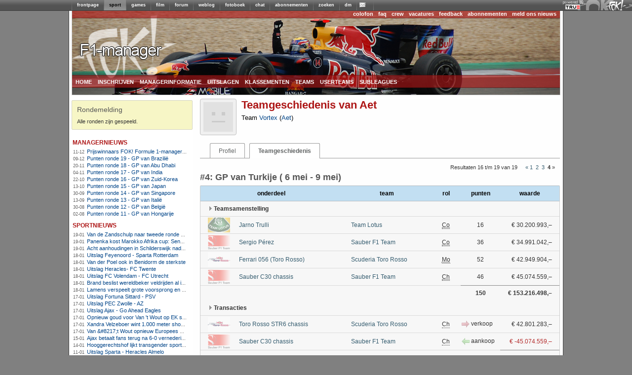

--- FILE ---
content_type: text/html; charset=utf-8
request_url: https://managers.fok.nl/f1/f1-2011/geschiedenis/295180/page/4
body_size: 7722
content:
<!DOCTYPE html PUBLIC "-//W3C//DTD XHTML 1.0 Transitional//EN" "http://www.w3.org/TR/xhtml1/DTD/xhtml1-transitional.dtd"><html xmlns="https://www.w3.org/1999/xhtml" xml:lang="nl">
<head>
	<meta http-equiv="Content-Type" content="text/html; charset=utf-8" />
	<meta name="description" content="Speel mee met de F1-manager 2011 competitie. Laat zien dat jij het beste team kunt samenstellen en maak kans op leuke prijzen.">
  	<title>FOK!Formule 1-manager / Geschiedenis</title>
  	<link rel="SHORTCUT ICON" href="https://i.fokzine.net/templates/forum2009/i/favicon.ico" />
	<link href="https://i.fokzine.net/fp/fp2009/s/min.css?202601201" media="screen" rel="stylesheet" type="text/css" />
<link href="https://i.fokzine.net/fp/fp2009/s/fp2012.css?202601201" media="screen" rel="stylesheet" type="text/css" />
<link href="https://i.fokzine.net/managers/css/jquery.qtip.min.css?202601201" media="screen" rel="stylesheet" type="text/css" />
<link href="https://i.fokzine.net/managers/css/manager.css?202601201" media="screen" rel="stylesheet" type="text/css" />
<link href="https://i.fokzine.net/managers/css/f1.css?202601201" media="screen" rel="stylesheet" type="text/css" />
<link href="https://i.fokzine.net/managers/css/prompt.css?202601201" media="screen" rel="stylesheet" type="text/css" /><link rel="stylesheet" href="https://i.fokzine.net/managers/css/jquery-ui.min.css" type="text/css" media="screen" />

<script type="text/javascript" src="https://i.fokzine.net/managers/js/jquery.min.js"></script>
<script type="text/javascript" src="https://i.fokzine.net/managers/js/jquery-ui.min.js"></script>
<script type="text/javascript" src="https://i.fokzine.net/managers/js/jquery-impromptu.min.js?202601201"></script>
<script type="text/javascript" src="https://i.fokzine.net/managers/js/jquery.qtip.min.js?202601201"></script>

    <script type="text/javascript" src="https://i.fokzine.net/managers/js/manager.js?202601201"></script>
    <script type="text/javascript">
	var BASE_URL = 'http://managers.fok.nl';
	var BASE_DIR = '/f1/f1-2011';
	
	$.fn.qtip.defaults.position.my = 'bottom center';
	$.fn.qtip.defaults.position.at = 'top center';
	$.fn.qtip.defaults.style.classes = 'ui-tooltip-light ui-tooltip-shadow';
    </script>
</head>
<body>
<div style="width:100%;background:#606060 url(http://i.fokzine.net/fok/bar/swtb_dark.png);border-bottom:solid 1px #3c3c3c;height:21px;" id="navbar" class="navbar" ><div style="width:100%;height:21px;background:transparent url(http://i.fokzine.net/fok/bar/swtb_sign.png) no-repeat top right;text-align:center;"><table border="0" cellspacing="0" cellpadding="0" style="margin:0 auto;;border:none;background:transparent;border-collapse:collapse;height:21px;overflow:none;width:990px"><tr><td style="padding:0px;"><img height="21" alt="|" src="http://i.fokzine.net/fok/bar/swtb_sep.png" width="1" /></td><td style="padding:0px 10px;;" id="navbar-frontpage"><a  rel="ext" style="color:#ffffff;font-family:Tahoma,sans-serif;font-size:9px;font-weight:bold;text-decoration:none" href="http://frontpage.fok.nl">frontpage</a></td><td style="padding:0px;"><img height="21" alt="|" src="http://i.fokzine.net/fok/bar/swtb_sep.png" width="1" /></td><td style="padding:0px 10px;background-image:url(http://i.fokzine.net/fok/bar/swtb_light.png);" id="navbar-sport"><a  style="color:#000000;font-family:Tahoma,sans-serif;font-size:9px;font-weight:bold;text-decoration:none" href="http://sport.fok.nl">sport</a></td><td style="padding:0px;"><img height="21" alt="|" src="http://i.fokzine.net/fok/bar/swtb_sep.png" width="1" /></td><td style="padding:0px 10px;;" id="navbar-games"><a  rel="ext" style="color:#ffffff;font-family:Tahoma,sans-serif;font-size:9px;font-weight:bold;text-decoration:none" href="http://games.fok.nl">games</a></td><td style="padding:0px;"><img height="21" alt="|" src="http://i.fokzine.net/fok/bar/swtb_sep.png" width="1" /></td><td style="padding:0px 10px;;" id="navbar-film"><a  rel="ext" style="color:#ffffff;font-family:Tahoma,sans-serif;font-size:9px;font-weight:bold;text-decoration:none" href="http://film.fok.nl">film</a></td><td style="padding:0px;"><img height="21" alt="|" src="http://i.fokzine.net/fok/bar/swtb_sep.png" width="1" /></td><td style="padding:0px 10px;;" id="navbar-forum"><a  rel="ext" style="color:#ffffff;font-family:Tahoma,sans-serif;font-size:9px;font-weight:bold;text-decoration:none" href="http://forum.fok.nl">forum</a></td><td style="padding:0px;"><img height="21" alt="|" src="http://i.fokzine.net/fok/bar/swtb_sep.png" width="1" /></td><td style="padding:0px 10px;;" id="navbar-weblog"><a  rel="ext" style="color:#ffffff;font-family:Tahoma,sans-serif;font-size:9px;font-weight:bold;text-decoration:none" href="http://weblog.fok.nl">weblog</a></td><td style="padding:0px;"><img height="21" alt="|" src="http://i.fokzine.net/fok/bar/swtb_sep.png" width="1" /></td><td style="padding:0px 10px;;" id="navbar-fotoboek"><a  rel="ext" style="color:#ffffff;font-family:Tahoma,sans-serif;font-size:9px;font-weight:bold;text-decoration:none" href="http://fotoboek.fok.nl">fotoboek</a></td><td style="padding:0px;"><img height="21" alt="|" src="http://i.fokzine.net/fok/bar/swtb_sep.png" width="1" /></td><td style="padding:0px 10px;;" id="navbar-chat"><a  rel="ext" style="color:#ffffff;font-family:Tahoma,sans-serif;font-size:9px;font-weight:bold;text-decoration:none" href="http://irc.fok.nl">chat</a></td><td style="padding:0px;"><img height="21" alt="|" src="http://i.fokzine.net/fok/bar/swtb_sep.png" width="1" /></td><td style="padding:0px 10px;;" id="navbar-abonnementen"><a  rel="ext" style="color:#ffffff;font-family:Tahoma,sans-serif;font-size:9px;font-weight:bold;text-decoration:none" href="http://shop.fok.nl">abonnementen</a></td><td style="padding:0px;"><img height="21" alt="|" src="http://i.fokzine.net/fok/bar/swtb_sep.png" width="1" /></td><td style="padding:0px 10px;;" id="navbar-zoeken"><a  rel="ext" style="color:#ffffff;font-family:Tahoma,sans-serif;font-size:9px;font-weight:bold;text-decoration:none" href="http://zoeken.fok.nl">zoeken</a></td><td style="padding:0px;"><img height="21" alt="|" src="http://i.fokzine.net/fok/bar/swtb_sep.png" width="1" /></td><td style="padding:0px 10px;;" id="navbar-dm"><a  rel="ext" style="color:#ffffff;font-family:Tahoma,sans-serif;font-size:9px;font-weight:bold;text-decoration:none" href="http://dm.fok.nl">dm</a></td><td style="padding:0px;"><img height="21" alt="|" src="http://i.fokzine.net/fok/bar/swtb_sep.png" width="1" /></td><td style="padding:0px 10px;;" id="navbar-pm"><a  rel="ext" style="color:#ffffff;font-family:Tahoma,sans-serif;font-size:9px;font-weight:bold;text-decoration:none" href="http://messages.fok.nl">
<span style="padding-left:10px;position:relative;" id="pm_icon"><img border="0" style="position:absolute;left:-5px;top:0;" src="http://i.fokzine.net/pm_media/swtb_no_pm.png" alt="(0)" title="Er zijn geen ongelezen berichten"/>&nbsp;</span></a></td><td style="padding:0px;"><img height="21" alt="|" src="http://i.fokzine.net/fok/bar/swtb_sep.png" width="1" /></td><td style="width:100%;">&nbsp;</td></tr></table></div><div style="position:absolute;top:1px;right:98px;"><a href="http://www.true.nl/webhosting/dedicated-server/" title="Dedicated server" rel="external"><img src="http://i.fokzine.net/core/i/true_small_topbar.png" width="42" height="18" alt="Dedicated server" title="FOK! wordt gehost op een dedicated server bij True" style="border:0;"><span style="display:block;height:0;width:0;text-indent:-99999px;overflow:hidden;">Dedicated server</span></a></div></div>
<div id="pageholder">
	<div id="centerfier" >
        <div id="container">
            <div id="top_holder">
            	<div id="top_edge">
            		                    <ul id="top_right_menu">
                        <li><a href="https://sport.fok.nl/page/colofon">colofon</a></li>
                        <li><a href="https://sport.fok.nl/faq">faq</a></li>
                        <li><a href="https://sport.fok.nl/crew">crew</a></li>
                        <li><a href="https://sport.fok.nl/page/vacatures">vacatures</a></li>
                        <li><a href="https://messages.fok.nl/compose.php?to=FOKmanagers">feedback</a></li>
                        <li><a href="https://www.fok.nl/shop/abonnementen.php">abonnementen</a></li>
			<li><a href="https://sport.fok.nl/submit/form">meld ons nieuws</a></li>
                    </ul>
                </div>
                <a id="adlink" href=""><img src="https://i.fokzine.net/fp/fp2009/i/transp.gif" /></a>
                <ul class="dropdown" id="top_bottom_menu">
                    <li><a href="/f1/f1-2011" title="index">home</a>
                        <ul>
                            <li><a href="/archive">manageroverzicht</a></li>
                        </ul>
                    </li>
                                        <li><a href="/f1/f1-2011/aanmelden">inschrijven</a></li>
                            			<li><a href="/f1/f1-2011/speluitleg">managerinformatie</a>
        				<ul>
        					<li><a href="/f1/f1-2011/speluitleg">speluitleg</a></li>
        					<li><a href="/f1/f1-2011/puntentelling">puntentelling</a></li>
							<li><a href="/f1/f1-2011/ronden">ronden</a></li>
                                    					<li><a href="/f1/f1-2011/prijzen">prijzen</a></li>
                                    					<li><a href="/f1/f1-2011/faq">FAQ</a></li>
        					<li><a href="/f1/f1-2011/regels">regels</a></li>
        					<li><a href="/f1/f1-2011/policy">policy</a></li>
        				</ul>
        			</li>
        			        			<li><a href="/f1/f1-2011/uitslag">uitslagen</a>
        				<ul>
        					<li><a href="/f1/f1-2011/uitslag">uitslagen</a></li>
        					<li><a href="/f1/f1-2011/statistieken/klassement/type/team">scoreoverzicht onderdelen</a></li>
        				</ul>
        			</li>
        			<li><a href="/f1/f1-2011/statistieken/klassement/type/userteam">klassementen</a>
        				<ul>
							<li><a href="/f1/f1-2011/statistieken/klassement/type/userteam">userteams</a></li>
							<li><a href="/f1/f1-2011/statistieken/klassement/type/subleague">subleagues</a></li>
        				</ul>
        			</li>
        			<li><a href="/f1/f1-2011/teams">teams</a></li>
        			<li><a href="/f1/f1-2011/userteams">userteams</a></li>
        			<li><a href="/f1/f1-2011/subleagues">subleagues</a>
        				<ul>
        					<li><a href="/f1/f1-2011/subleagues">overzicht</a></li>
        					        				</ul>
        			</li>
        			                </ul>
            </div>
            <div id="tracker_left">
<div class="tracker_msg">
    <h1>Rondemelding</h1>
    <div>Alle ronden zijn gespeeld.</div>
</div>                <ul class="draglist">          
                    <li id="li1_1">
    <div id="ut_managernieuws" class="updatetrackers_tracker">
        <div class="menu_title_left">
            <a class="ut_title" href="http://sport.fok.nl/nieuws/list">managernieuws</a>
            <span class="resize" id="resize_managernieuws" style="margin-top:4px">
                                            </span>
        </div>
        <div class="trackerBlockBG">
                	<span id="nieuws_hl_0" class="resizeable">
                <span class="trackerItems">
                    <span class="trackerTime">11-12</span>&nbsp;&nbsp;
                    <a class="aTracker" href="/f1/f1-2011/index/managernews/compid/15/postid/95" title="Prijswinnaars FOK! Formule 1-manager 2011">Prijswinnaars FOK! Formule 1-manager 2011</a>
                </span>

                <br class="trackerItems" />
            </span>
                	<span id="nieuws_hl_1" class="resizeable">
                <span class="trackerItems">
                    <span class="trackerTime">09-12</span>&nbsp;&nbsp;
                    <a class="aTracker" href="/f1/f1-2011/index/managernews/compid/15/postid/94" title="Punten ronde 19 - GP van Brazilië">Punten ronde 19 - GP van Brazilië</a>
                </span>

                <br class="trackerItems" />
            </span>
                	<span id="nieuws_hl_2" class="resizeable">
                <span class="trackerItems">
                    <span class="trackerTime">20-11</span>&nbsp;&nbsp;
                    <a class="aTracker" href="/f1/f1-2011/index/managernews/compid/15/postid/91" title="Punten ronde 18 - GP van Abu Dhabi">Punten ronde 18 - GP van Abu Dhabi</a>
                </span>

                <br class="trackerItems" />
            </span>
                	<span id="nieuws_hl_3" class="resizeable">
                <span class="trackerItems">
                    <span class="trackerTime">04-11</span>&nbsp;&nbsp;
                    <a class="aTracker" href="/f1/f1-2011/index/managernews/compid/15/postid/89" title="Punten ronde 17 - GP van India">Punten ronde 17 - GP van India</a>
                </span>

                <br class="trackerItems" />
            </span>
                	<span id="nieuws_hl_4" class="resizeable">
                <span class="trackerItems">
                    <span class="trackerTime">22-10</span>&nbsp;&nbsp;
                    <a class="aTracker" href="/f1/f1-2011/index/managernews/compid/15/postid/88" title="Punten ronde 16 - GP van Zuid-Korea">Punten ronde 16 - GP van Zuid-Korea</a>
                </span>

                <br class="trackerItems" />
            </span>
                	<span id="nieuws_hl_5" class="resizeable">
                <span class="trackerItems">
                    <span class="trackerTime">13-10</span>&nbsp;&nbsp;
                    <a class="aTracker" href="/f1/f1-2011/index/managernews/compid/15/postid/87" title="Punten ronde 15 - GP van Japan">Punten ronde 15 - GP van Japan</a>
                </span>

                <br class="trackerItems" />
            </span>
                	<span id="nieuws_hl_6" class="resizeable">
                <span class="trackerItems">
                    <span class="trackerTime">30-09</span>&nbsp;&nbsp;
                    <a class="aTracker" href="/f1/f1-2011/index/managernews/compid/15/postid/85" title="Punten ronde 14 - GP van Singapore">Punten ronde 14 - GP van Singapore</a>
                </span>

                <br class="trackerItems" />
            </span>
                	<span id="nieuws_hl_7" class="resizeable">
                <span class="trackerItems">
                    <span class="trackerTime">13-09</span>&nbsp;&nbsp;
                    <a class="aTracker" href="/f1/f1-2011/index/managernews/compid/15/postid/83" title="Punten ronde 13 - GP van Italië">Punten ronde 13 - GP van Italië</a>
                </span>

                <br class="trackerItems" />
            </span>
                	<span id="nieuws_hl_8" class="resizeable">
                <span class="trackerItems">
                    <span class="trackerTime">30-08</span>&nbsp;&nbsp;
                    <a class="aTracker" href="/f1/f1-2011/index/managernews/compid/15/postid/82" title="Punten ronde 12 - GP van België">Punten ronde 12 - GP van België</a>
                </span>

                <br class="trackerItems" />
            </span>
                	<span id="nieuws_hl_9" class="resizeable">
                <span class="trackerItems">
                    <span class="trackerTime">02-08</span>&nbsp;&nbsp;
                    <a class="aTracker" href="/f1/f1-2011/index/managernews/compid/15/postid/79" title="Punten ronde 11 - GP van Hongarije">Punten ronde 11 - GP van Hongarije</a>
                </span>

                <br class="trackerItems" />
            </span>
                </div>
    </div>
</li><li id="li1_2">
    <div id="ut_sportnieuws" class="updatetrackers_tracker">
        <div class="menu_title_left">
            <a class="ut_title" href="http://sport.fok.nl/nieuws/list">sportnieuws</a>
            <span class="resize" id="resize_sportnieuws" style="margin-top:4px">
                                                <a href="http://rss.fok.nl/feeds/sport" target="_blank"><img src="http://i.fokzine.net/fp/fp2009/i/rsssmall.png" alt="rss" title="rss-feed van deze headlines"></a>
                            </span>
        </div>
        <div class="trackerBlockBG">
                	<span id="nieuws_hl_0" class="resizeable">
                <span class="trackerItems">
                    <span class="trackerTime">19-01</span>&nbsp;&nbsp;
                    <a class="aTracker" href="http://fok.nl/888302" title="Van de Zandschulp naar tweede ronde op Australian Open , De Jong uitgeschakeld">Van de Zandschulp naar tweede ronde op Australian Open , De Jong uitgeschakeld</a>
                </span>

                <br class="trackerItems" />
            </span>
                	<span id="nieuws_hl_1" class="resizeable">
                <span class="trackerItems">
                    <span class="trackerTime">19-01</span>&nbsp;&nbsp;
                    <a class="aTracker" href="http://fok.nl/888291" title="Panenka kost Marokko Afrika cup: Senegal wint na verlenging">Panenka kost Marokko Afrika cup: Senegal wint na verlenging</a>
                </span>

                <br class="trackerItems" />
            </span>
                	<span id="nieuws_hl_2" class="resizeable">
                <span class="trackerItems">
                    <span class="trackerTime">19-01</span>&nbsp;&nbsp;
                    <a class="aTracker" href="http://fok.nl/888287" title="Acht aanhoudingen in Schilderswijk nadat Marokko Africa Cup-finale verliest">Acht aanhoudingen in Schilderswijk nadat Marokko Africa Cup-finale verliest</a>
                </span>

                <br class="trackerItems" />
            </span>
                	<span id="nieuws_hl_3" class="resizeable">
                <span class="trackerItems">
                    <span class="trackerTime">18-01</span>&nbsp;&nbsp;
                    <a class="aTracker" href="http://fok.nl/888280" title="Uitslag Feyenoord - Sparta Rotterdam">Uitslag Feyenoord - Sparta Rotterdam</a>
                </span>

                <br class="trackerItems" />
            </span>
                	<span id="nieuws_hl_4" class="resizeable">
                <span class="trackerItems">
                    <span class="trackerTime">18-01</span>&nbsp;&nbsp;
                    <a class="aTracker" href="http://fok.nl/888279" title="Van der Poel ook in Benidorm de sterkste ">Van der Poel ook in Benidorm de sterkste </a>
                </span>

                <br class="trackerItems" />
            </span>
                	<span id="nieuws_hl_5" class="resizeable">
                <span class="trackerItems">
                    <span class="trackerTime">18-01</span>&nbsp;&nbsp;
                    <a class="aTracker" href="http://fok.nl/888278" title="Uitslag Heracles- FC Twente ">Uitslag Heracles- FC Twente </a>
                </span>

                <br class="trackerItems" />
            </span>
                	<span id="nieuws_hl_6" class="resizeable">
                <span class="trackerItems">
                    <span class="trackerTime">18-01</span>&nbsp;&nbsp;
                    <a class="aTracker" href="http://fok.nl/888277" title="Uitslag FC Volendam - FC Utrecht ">Uitslag FC Volendam - FC Utrecht </a>
                </span>

                <br class="trackerItems" />
            </span>
                	<span id="nieuws_hl_7" class="resizeable">
                <span class="trackerItems">
                    <span class="trackerTime">18-01</span>&nbsp;&nbsp;
                    <a class="aTracker" href="http://fok.nl/888276" title="Brand beslist wereldbeker veldrijden al in Benidorm">Brand beslist wereldbeker veldrijden al in Benidorm</a>
                </span>

                <br class="trackerItems" />
            </span>
                	<span id="nieuws_hl_8" class="resizeable">
                <span class="trackerItems">
                    <span class="trackerTime">18-01</span>&nbsp;&nbsp;
                    <a class="aTracker" href="http://fok.nl/888268" title="Lamens verspeelt grote voorsprong en strandt in de eerste ronde van de Australian Open">Lamens verspeelt grote voorsprong en strandt in de eerste ronde van de Australian Open</a>
                </span>

                <br class="trackerItems" />
            </span>
                	<span id="nieuws_hl_9" class="resizeable">
                <span class="trackerItems">
                    <span class="trackerTime">17-01</span>&nbsp;&nbsp;
                    <a class="aTracker" href="http://fok.nl/888260" title="Uitslag Fortuna Sittard - PSV">Uitslag Fortuna Sittard - PSV</a>
                </span>

                <br class="trackerItems" />
            </span>
                	<span id="nieuws_hl_10" class="resizeable">
                <span class="trackerItems">
                    <span class="trackerTime">17-01</span>&nbsp;&nbsp;
                    <a class="aTracker" href="http://fok.nl/888259" title="Uitslag PEC Zwolle - AZ">Uitslag PEC Zwolle - AZ</a>
                </span>

                <br class="trackerItems" />
            </span>
                	<span id="nieuws_hl_11" class="resizeable">
                <span class="trackerItems">
                    <span class="trackerTime">17-01</span>&nbsp;&nbsp;
                    <a class="aTracker" href="http://fok.nl/888253" title="Uitslag Ajax - Go Ahead Eagles ">Uitslag Ajax - Go Ahead Eagles </a>
                </span>

                <br class="trackerItems" />
            </span>
                	<span id="nieuws_hl_12" class="resizeable">
                <span class="trackerItems">
                    <span class="trackerTime">17-01</span>&nbsp;&nbsp;
                    <a class="aTracker" href="http://fok.nl/888252" title="Opnieuw goud voor Van &#039;t Wout op EK shorttrack ">Opnieuw goud voor Van &#039;t Wout op EK shorttrack </a>
                </span>

                <br class="trackerItems" />
            </span>
                	<span id="nieuws_hl_13" class="resizeable">
                <span class="trackerItems">
                    <span class="trackerTime">17-01</span>&nbsp;&nbsp;
                    <a class="aTracker" href="http://fok.nl/888251" title="Xandra Velzeboer wint 1.000 meter shorttrack op EK voor zus Michelle">Xandra Velzeboer wint 1.000 meter shorttrack op EK voor zus Michelle</a>
                </span>

                <br class="trackerItems" />
            </span>
                	<span id="nieuws_hl_14" class="resizeable">
                <span class="trackerItems">
                    <span class="trackerTime">17-01</span>&nbsp;&nbsp;
                    <a class="aTracker" href="http://fok.nl/888250" title="Van &amp;#8217;t Wout opnieuw Europees kampioen op 1.500 meter shorttrack ">Van &amp;#8217;t Wout opnieuw Europees kampioen op 1.500 meter shorttrack </a>
                </span>

                <br class="trackerItems" />
            </span>
                	<span id="nieuws_hl_15" class="resizeable">
                <span class="trackerItems">
                    <span class="trackerTime">15-01</span>&nbsp;&nbsp;
                    <a class="aTracker" href="http://fok.nl/888198" title="Ajax betaalt fans terug na 6-0 vernedering en eist reactie tegen Go Ahead">Ajax betaalt fans terug na 6-0 vernedering en eist reactie tegen Go Ahead</a>
                </span>

                <br class="trackerItems" />
            </span>
                	<span id="nieuws_hl_16" class="resizeable">
                <span class="trackerItems">
                    <span class="trackerTime">14-01</span>&nbsp;&nbsp;
                    <a class="aTracker" href="http://fok.nl/888180" title="Hooggerechtshof lijkt transgender sporters te gaan weren uit vrouwen- en meisjesteams">Hooggerechtshof lijkt transgender sporters te gaan weren uit vrouwen- en meisjesteams</a>
                </span>

                <br class="trackerItems" />
            </span>
                	<span id="nieuws_hl_17" class="resizeable">
                <span class="trackerItems">
                    <span class="trackerTime">11-01</span>&nbsp;&nbsp;
                    <a class="aTracker" href="http://fok.nl/888116" title="Uitslag Sparta - Heracles Almelo">Uitslag Sparta - Heracles Almelo</a>
                </span>

                <br class="trackerItems" />
            </span>
                	<span id="nieuws_hl_18" class="resizeable">
                <span class="trackerItems">
                    <span class="trackerTime">11-01</span>&nbsp;&nbsp;
                    <a class="aTracker" href="http://fok.nl/888115" title="Uitslag Go Ahead Eagles - Fortuna Sittard">Uitslag Go Ahead Eagles - Fortuna Sittard</a>
                </span>

                <br class="trackerItems" />
            </span>
                	<span id="nieuws_hl_19" class="resizeable">
                <span class="trackerItems">
                    <span class="trackerTime">11-01</span>&nbsp;&nbsp;
                    <a class="aTracker" href="http://fok.nl/888114" title="Uitslag Telstar - Ajax">Uitslag Telstar - Ajax</a>
                </span>

                <br class="trackerItems" />
            </span>
                </div>
    </div>
</li><li>
    <div class="updatetrackers_tracker">
        <div class="menu_title_left">
            <a class="ut_title" href="#">Laatste updates</a>
            <span class="resize" style="margin-top:4px"></span>
        </div>
        <div class="trackerBlockBG">
                	<span class="resizeable">
                <span class="trackerItems">
                    <span class="trackerTime">29-11</span>&nbsp;&nbsp;
                    <a class="aTracker" href="/f1/f1-2011/geschiedenis/8820" title="Bekijk de teamgeschiedenis van 'Ozo Racing'">
                    Ozo Racing (Beaves_Best)</a>
                    <img style="margin-right: 2px;margin-right:2px;height: 10px;width:10px;display:inline" title="Dit profiel is afgeschermd" src="https://i.fokzine.net/managers/images/locked.png">                </span>
                <br class="trackerItems" />
            </span>
                	<span class="resizeable">
                <span class="trackerItems">
                    <span class="trackerTime">29-11</span>&nbsp;&nbsp;
                    <a class="aTracker" href="/f1/f1-2011/geschiedenis/176147" title="Bekijk de teamgeschiedenis van 'The Hipsters'">
                    The Hipsters (TheHipster)</a>
                    <img style="margin-right: 2px;margin-right:2px;height: 10px;width:10px;display:inline" title="Dit profiel is afgeschermd" src="https://i.fokzine.net/managers/images/locked.png">                </span>
                <br class="trackerItems" />
            </span>
                	<span class="resizeable">
                <span class="trackerItems">
                    <span class="trackerTime">29-11</span>&nbsp;&nbsp;
                    <a class="aTracker" href="/f1/f1-2011/geschiedenis/86766" title="Bekijk de teamgeschiedenis van 'Hupsakesie'">
                    Hupsakesie (hupsakesie)</a>
                    <img style="margin-right: 2px;margin-right:2px;height: 10px;width:10px;display:inline" title="Dit profiel is afgeschermd" src="https://i.fokzine.net/managers/images/locked.png">                </span>
                <br class="trackerItems" />
            </span>
                	<span class="resizeable">
                <span class="trackerItems">
                    <span class="trackerTime">29-11</span>&nbsp;&nbsp;
                    <a class="aTracker" href="/f1/f1-2011/geschiedenis/86933" title="Bekijk de teamgeschiedenis van 'Altijd achteraan'">
                    Altijd achteraan (wdeman)</a>
                                    </span>
                <br class="trackerItems" />
            </span>
                	<span class="resizeable">
                <span class="trackerItems">
                    <span class="trackerTime">29-11</span>&nbsp;&nbsp;
                    <a class="aTracker" href="/f1/f1-2011/geschiedenis/99663" title="Bekijk de teamgeschiedenis van 'RBR RaceTeam'">
                    RBR RaceTeam (BadderAapje)</a>
                                    </span>
                <br class="trackerItems" />
            </span>
                	<span class="resizeable">
                <span class="trackerItems">
                    <span class="trackerTime">28-11</span>&nbsp;&nbsp;
                    <a class="aTracker" href="/f1/f1-2011/geschiedenis/38065" title="Bekijk de teamgeschiedenis van 'MaGNeT F1'">
                    MaGNeT F1 (TheFreshPrince)</a>
                                    </span>
                <br class="trackerItems" />
            </span>
                	<span class="resizeable">
                <span class="trackerItems">
                    <span class="trackerTime">28-11</span>&nbsp;&nbsp;
                    <a class="aTracker" href="/f1/f1-2011/geschiedenis/74703" title="Bekijk de teamgeschiedenis van 'GiddyUpGo'">
                    GiddyUpGo (GiddyUpGo)</a>
                                    </span>
                <br class="trackerItems" />
            </span>
                	<span class="resizeable">
                <span class="trackerItems">
                    <span class="trackerTime">28-11</span>&nbsp;&nbsp;
                    <a class="aTracker" href="/f1/f1-2011/geschiedenis/339496" title="Bekijk de teamgeschiedenis van 'Just get around turn 1'">
                    Just get around turn 1 (Snelle_J)</a>
                                    </span>
                <br class="trackerItems" />
            </span>
                	<span class="resizeable">
                <span class="trackerItems">
                    <span class="trackerTime">25-11</span>&nbsp;&nbsp;
                    <a class="aTracker" href="/f1/f1-2011/geschiedenis/293885" title="Bekijk de teamgeschiedenis van 'Schumi2011'">
                    Schumi2011 (Schumi2010)</a>
                    <img style="margin-right: 2px;margin-right:2px;height: 10px;width:10px;display:inline" title="Dit profiel is afgeschermd" src="https://i.fokzine.net/managers/images/locked.png">                </span>
                <br class="trackerItems" />
            </span>
                	<span class="resizeable">
                <span class="trackerItems">
                    <span class="trackerTime">25-11</span>&nbsp;&nbsp;
                    <a class="aTracker" href="/f1/f1-2011/geschiedenis/340118" title="Bekijk de teamgeschiedenis van 'Team E'">
                    Team E (Dwaas57)</a>
                    <img style="margin-right: 2px;margin-right:2px;height: 10px;width:10px;display:inline" title="Dit profiel is afgeschermd" src="https://i.fokzine.net/managers/images/locked.png">                </span>
                <br class="trackerItems" />
            </span>
                	<span class="resizeable">
                <span class="trackerItems">
                    <span class="trackerTime">25-11</span>&nbsp;&nbsp;
                    <a class="aTracker" href="/f1/f1-2011/geschiedenis/49216" title="Bekijk de teamgeschiedenis van 'Dickiedik Grindbak Racing'">
                    Dickiedik Grindbak Racing (dickiedik)</a>
                                    </span>
                <br class="trackerItems" />
            </span>
                	<span class="resizeable">
                <span class="trackerItems">
                    <span class="trackerTime">25-11</span>&nbsp;&nbsp;
                    <a class="aTracker" href="/f1/f1-2011/geschiedenis/338767" title="Bekijk de teamgeschiedenis van 'MQO Racing'">
                    MQO Racing (marvin84)</a>
                                    </span>
                <br class="trackerItems" />
            </span>
                	<span class="resizeable">
                <span class="trackerItems">
                    <span class="trackerTime">25-11</span>&nbsp;&nbsp;
                    <a class="aTracker" href="/f1/f1-2011/geschiedenis/260693" title="Bekijk de teamgeschiedenis van 'Markelo F1'">
                    Markelo F1 (bussy2002)</a>
                                    </span>
                <br class="trackerItems" />
            </span>
                	<span class="resizeable">
                <span class="trackerItems">
                    <span class="trackerTime">25-11</span>&nbsp;&nbsp;
                    <a class="aTracker" href="/f1/f1-2011/geschiedenis/295180" title="Bekijk de teamgeschiedenis van 'Vortex'">
                    Vortex (Aet)</a>
                                    </span>
                <br class="trackerItems" />
            </span>
                	<span class="resizeable">
                <span class="trackerItems">
                    <span class="trackerTime">25-11</span>&nbsp;&nbsp;
                    <a class="aTracker" href="/f1/f1-2011/geschiedenis/48230" title="Bekijk de teamgeschiedenis van 'Team Arie'">
                    Team Arie (Arie_Devlin)</a>
                    <img style="margin-right: 2px;margin-right:2px;height: 10px;width:10px;display:inline" title="Dit profiel is afgeschermd" src="https://i.fokzine.net/managers/images/locked.png">                </span>
                <br class="trackerItems" />
            </span>
                </div>
    </div>
</li>                </ul>
                
            </div>       
            <div id="content_holder" class="content_full">
        		<div id="leaderboard">
    				<script type="text/javascript"><!--
    				google_ad_client = "pub-2528871629200530";
    				/* foksport 728x90, gemaakt 22-12-09 */
    				google_ad_slot = "3639880053";
    				google_ad_width = 728;
    				google_ad_height = 90;
    				//-->
    				</script>
     				
    			</div>   			
            	<div id="content_main"><div class="profileHeaderWrapper">
    <div class="profilePictureWrapper"><img class="profilePicture" src="http://i.fokzine.net/templates/forum2009/i/noiconn.png"></div>
    <div class="profileHeader">
        <h1>Teamgeschiedenis van Aet</h1>
        <span>Team <a href="/f1/f1-2011/profile/id/295180">Vortex</a> (<a href="http://forum.fok.nl/user/profile/295180">Aet</a>)</span>
    </div>
</div>
<div class="profileTabs">
    <ul>
        <li><a href="/f1/f1-2011/profile/id/295180">Profiel</a></li>
                <li class="active"><a href="/f1/f1-2011/geschiedenis/295180">Teamgeschiedenis</a></li>
            </ul>
</div><div class="overzichtOpties">
<div class="paginatie">Resultaten 16 t/m 19 van 19<span class="pages">&nbsp;<a href="/f1/f1-2011/geschiedenis/295180/page/3" title="Vorige pagina">&laquo;</a><a href="/f1/f1-2011/geschiedenis/295180/page/1" title="Resultaten 1 t/m 5">1</a> <a href="/f1/f1-2011/geschiedenis/295180/page/2" title="Resultaten 6 t/m 10">2</a> <a href="/f1/f1-2011/geschiedenis/295180/page/3" title="Resultaten 11 t/m 15">3</a> <span class="active">4</span><span style="margin-left:3px">&raquo;</span></span></div></div>
<div style="clear:both"></div>
<h2>#4: GP van Turkije ( 6 mei -  9 mei)</h2>
<div class="page_index_center" id="teamhistory">
<table class="styled" cellspacing=0 cellpadding=0 style="margin-top:0;">
	<colgroup>
		<col width="60px" />
		<col />
		<col width="180px" />
		<col width="60px" />
		<col width="80px" />
		<col width="120px" />
	</colgroup>
	<thead>
        <tr>
    		<th colspan=2>onderdeel</th>
    		<th>team</th>
    		<th>rol</th>
    		<th>punten</th>
    		<th>waarde</th>
		</tr>
	</thead>
    
	<tbody>
	<tr class="histHeader"><td colspan="6"><img src="https://i.fokzine.net/managers/images/arrow_right_black.gif">Teamsamenstelling</td></tr>
<tr><td style="padding:0;text-align:right;"><img class="membericon" src="http://i.fokzine.net/upload/11/03/110310_195885_lotus_sicon.png" title="Team Lotus"></td><td><a href="/f1/f1-2011/member/id/5633">Jarno Trulli</a></td><td><a href="/f1/f1-2011/teaminfo/id/273">Team Lotus</a></td><td class="center"><abbr title="coureur">Co</abbr></td><td class="num" >16</td><td class="price">&euro;&nbsp;30.200.993,&#8211;</td></tr><tr><td style="padding:0;text-align:right;"><img class="membericon" src="http://i.fokzine.net/upload/11/03/110310_195885_sauberf1_sicon.png" title="Sauber F1 Team"></td><td><a href="/f1/f1-2011/member/id/5652">Sergio Pérez</a></td><td><a href="/f1/f1-2011/teaminfo/id/270">Sauber F1 Team</a></td><td class="center"><abbr title="coureur">Co</abbr></td><td class="num" >36</td><td class="price">&euro;&nbsp;34.991.042,&#8211;</td></tr><tr><td style="padding:0;text-align:right;"><img class="membericon" src="http://i.fokzine.net/upload/100311_49243_STR_logo2010.jpg" title="Scuderia Toro Rosso"></td><td><a href="/f1/f1-2011/member/id/5607">Ferrari 056 (Toro Rosso)</a></td><td><a href="/f1/f1-2011/teaminfo/id/279">Scuderia Toro Rosso</a></td><td class="center"><abbr title="motor">Mo</abbr></td><td class="num" >52</td><td class="price">&euro;&nbsp;42.949.904,&#8211;</td></tr><tr><td style="padding:0;text-align:right;"><img class="membericon" src="http://i.fokzine.net/upload/11/03/110310_195885_sauberf1_sicon.png" title="Sauber F1 Team"></td><td><a href="/f1/f1-2011/member/id/5614">Sauber C30 chassis</a></td><td><a href="/f1/f1-2011/teaminfo/id/270">Sauber F1 Team</a></td><td class="center"><abbr title="chassis">Ch</abbr></td><td class="num summationBar" >46</td><td class="price summationBar">&euro;&nbsp;45.074.559,&#8211;</td></tr><tr class="total"><td colspan=4>&nbsp;</td><td class="num" >150</td><td class="price">&euro;&nbsp;153.216.498,&#8211;</td></tr>	</tbody>
	<tbody>
	<tr class="histHeader"><td colspan="6"><img src="https://i.fokzine.net/managers/images/arrow_right_black.gif">Transacties</td></tr>
<tr><td style="padding:0;text-align:right"><img class="membericon" src="http://i.fokzine.net/upload/100311_49243_STR_logo2010.jpg" title="Scuderia Toro Rosso"></td><td><a href="/f1/f1-2011/member/id/5606">Toro Rosso STR6 chassis</a></td><td><a href="/f1/f1-2011/teaminfo/id/279">Scuderia Toro Rosso</a></td><td class="center"><abbr class="qtooltip" title="chassis">Ch</abbr></td><td style="padding: 0 0 0 2px"><img style="vertical-align:middle" src="https://i.fokzine.net/managers/images/arrow_sold.png">&nbsp;verkoop</td><td class="price">&euro;&nbsp;42.801.283,&#8211;</td></tr><tr><td style="padding:0;text-align:right"><img class="membericon" src="http://i.fokzine.net/upload/11/03/110310_195885_sauberf1_sicon.png" title="Sauber F1 Team"></td><td><a href="/f1/f1-2011/member/id/5614">Sauber C30 chassis</a></td><td><a href="/f1/f1-2011/teaminfo/id/270">Sauber F1 Team</a></td><td class="center"><abbr class="qtooltip" title="chassis">Ch</abbr></td><td style="padding: 0 0 0 2px"><img style="vertical-align:middle" src="https://i.fokzine.net/managers/images/arrow_bought.png">&nbsp;aankoop</td><td class="price summationBar negative">&euro;&nbsp;-45.074.559,&#8211;</td></tr><tr class="total"><td colspan="5">&nbsp;</td><td class="price negative">&euro;&nbsp;-2.273.276,&#8211;</td></tr>	</tbody>
	
	<tbody>
        <tr class="histHeader"><td colspan="6"><img src="https://i.fokzine.net/managers/images/arrow_right_black.gif">Balans</td></tr>
		<tr>
			<td colspan="5" class="itemOffset">Startbudget in deze ronde</td>
		    <td class="price">&euro;&nbsp;2.333.937,&#8211;</td>		</tr>
		<tr>
			<td colspan="5" class="itemOffset">Uitgedeeld budget (108 punten vorige ronde)</td>
		    <td class="price">&euro;&nbsp;2.052.000,&#8211;</td>		</tr>
		<tr>
			<td colspan="5" class="itemOffset">Transacties</td>
		    <td class="price negative">&euro;&nbsp;-2.273.276,&#8211;</td>		</tr>
		<tr>
			<td colspan="5" class="itemOffset">Verkoopkosten (2%)</td>
		    <td class="price summationBar negative">&euro;&nbsp;-856.026,&#8211;</td>		</tr>
		<tr class="total">
			<td colspan="5" class="itemOffset">Budget</td>
		    <td class="price">&euro;&nbsp;1.256.635,&#8211;</td>		</tr>
	</tbody>
</table>
</div>
<h2>#3: GP van China (15 april - 18 april)</h2>
<div class="page_index_center" id="teamhistory">
<table class="styled" cellspacing=0 cellpadding=0 style="margin-top:0;">
	<colgroup>
		<col width="60px" />
		<col />
		<col width="180px" />
		<col width="60px" />
		<col width="80px" />
		<col width="120px" />
	</colgroup>
	<thead>
        <tr>
    		<th colspan=2>onderdeel</th>
    		<th>team</th>
    		<th>rol</th>
    		<th>punten</th>
    		<th>waarde</th>
		</tr>
	</thead>
    
	<tbody>
	<tr class="histHeader"><td colspan="6"><img src="https://i.fokzine.net/managers/images/arrow_right_black.gif">Teamsamenstelling</td></tr>
<tr><td style="padding:0;text-align:right;"><img class="membericon" src="http://i.fokzine.net/upload/11/03/110310_195885_lotus_sicon.png" title="Team Lotus"></td><td><a href="/f1/f1-2011/member/id/5633">Jarno Trulli</a></td><td><a href="/f1/f1-2011/teaminfo/id/273">Team Lotus</a></td><td class="center"><abbr title="coureur">Co</abbr></td><td class="num" >12</td><td class="price">&euro;&nbsp;30.460.210,&#8211;</td></tr><tr><td style="padding:0;text-align:right;"><img class="membericon" src="http://i.fokzine.net/upload/11/03/110310_195885_sauberf1_sicon.png" title="Sauber F1 Team"></td><td><a href="/f1/f1-2011/member/id/5652">Sergio Pérez</a></td><td><a href="/f1/f1-2011/teaminfo/id/270">Sauber F1 Team</a></td><td class="center"><abbr title="coureur">Co</abbr></td><td class="num" >15</td><td class="price">&euro;&nbsp;35.258.656,&#8211;</td></tr><tr><td style="padding:0;text-align:right;"><img class="membericon" src="http://i.fokzine.net/upload/100311_49243_STR_logo2010.jpg" title="Scuderia Toro Rosso"></td><td><a href="/f1/f1-2011/member/id/5607">Ferrari 056 (Toro Rosso)</a></td><td><a href="/f1/f1-2011/teaminfo/id/279">Scuderia Toro Rosso</a></td><td class="center"><abbr title="motor">Mo</abbr></td><td class="num" >48</td><td class="price">&euro;&nbsp;43.078.710,&#8211;</td></tr><tr><td style="padding:0;text-align:right;"><img class="membericon" src="http://i.fokzine.net/upload/100311_49243_STR_logo2010.jpg" title="Scuderia Toro Rosso"></td><td><a href="/f1/f1-2011/member/id/5606">Toro Rosso STR6 chassis</a></td><td><a href="/f1/f1-2011/teaminfo/id/279">Scuderia Toro Rosso</a></td><td class="center"><abbr title="chassis">Ch</abbr></td><td class="num summationBar" >33</td><td class="price summationBar">&euro;&nbsp;43.078.710,&#8211;</td></tr><tr class="total"><td colspan=4>&nbsp;</td><td class="num" >108</td><td class="price">&euro;&nbsp;151.876.286,&#8211;</td></tr>	</tbody>
	<tbody>
	<tr class="histHeader"><td colspan="6"><img src="https://i.fokzine.net/managers/images/arrow_right_black.gif">Transacties</td></tr>
		<tr>
			<td colspan="5" class="itemOffset">Er zijn geen transacties in deze ronde</td>
			<td class="price">&euro;&nbsp;0,&#8211;</td>
		</tr>
		<tr><td colspan="6">&nbsp;</td></tr>
	
	<tbody>
        <tr class="histHeader"><td colspan="6"><img src="https://i.fokzine.net/managers/images/arrow_right_black.gif">Balans</td></tr>
		<tr>
			<td colspan="5" class="itemOffset">Startbudget in deze ronde</td>
		    <td class="price">&euro;&nbsp;53.937,&#8211;</td>		</tr>
		<tr>
			<td colspan="5" class="itemOffset">Uitgedeeld budget (120 punten vorige ronde)</td>
		    <td class="price">&euro;&nbsp;2.280.000,&#8211;</td>		</tr>
		<tr>
			<td colspan="5" class="itemOffset">Transacties</td>
		    <td class="price">&euro;&nbsp;0,&#8211;</td>		</tr>
		<tr>
			<td colspan="5" class="itemOffset">Verkoopkosten (2%)</td>
		    <td class="price summationBar">&euro;&nbsp;0,&#8211;</td>		</tr>
		<tr class="total">
			<td colspan="5" class="itemOffset">Budget</td>
		    <td class="price">&euro;&nbsp;2.333.937,&#8211;</td>		</tr>
	</tbody>
</table>
</div>
<h2>#2: GP van Maleisië ( 8 april - 11 april)</h2>
<div class="page_index_center" id="teamhistory">
<table class="styled" cellspacing=0 cellpadding=0 style="margin-top:0;">
	<colgroup>
		<col width="60px" />
		<col />
		<col width="180px" />
		<col width="60px" />
		<col width="80px" />
		<col width="120px" />
	</colgroup>
	<thead>
        <tr>
    		<th colspan=2>onderdeel</th>
    		<th>team</th>
    		<th>rol</th>
    		<th>punten</th>
    		<th>waarde</th>
		</tr>
	</thead>
    
	<tbody>
	<tr class="histHeader"><td colspan="6"><img src="https://i.fokzine.net/managers/images/arrow_right_black.gif">Teamsamenstelling</td></tr>
<tr><td style="padding:0;text-align:right;"><img class="membericon" src="http://i.fokzine.net/upload/11/03/110310_195885_lotus_sicon.png" title="Team Lotus"></td><td><a href="/f1/f1-2011/member/id/5633">Jarno Trulli</a></td><td><a href="/f1/f1-2011/teaminfo/id/273">Team Lotus</a></td><td class="center"><abbr title="coureur">Co</abbr></td><td class="num" >5</td><td class="price">&euro;&nbsp;30.821.750,&#8211;</td></tr><tr><td style="padding:0;text-align:right;"><img class="membericon" src="http://i.fokzine.net/upload/11/03/110310_195885_sauberf1_sicon.png" title="Sauber F1 Team"></td><td><a href="/f1/f1-2011/member/id/5652">Sergio Pérez</a></td><td><a href="/f1/f1-2011/teaminfo/id/270">Sauber F1 Team</a></td><td class="center"><abbr title="coureur">Co</abbr></td><td class="num" >9</td><td class="price">&euro;&nbsp;35.627.400,&#8211;</td></tr><tr><td style="padding:0;text-align:right;"><img class="membericon" src="http://i.fokzine.net/upload/100311_49243_STR_logo2010.jpg" title="Scuderia Toro Rosso"></td><td><a href="/f1/f1-2011/member/id/5607">Ferrari 056 (Toro Rosso)</a></td><td><a href="/f1/f1-2011/teaminfo/id/279">Scuderia Toro Rosso</a></td><td class="center"><abbr title="motor">Mo</abbr></td><td class="num" >53</td><td class="price">&euro;&nbsp;43.178.020,&#8211;</td></tr><tr><td style="padding:0;text-align:right;"><img class="membericon" src="http://i.fokzine.net/upload/100311_49243_STR_logo2010.jpg" title="Scuderia Toro Rosso"></td><td><a href="/f1/f1-2011/member/id/5606">Toro Rosso STR6 chassis</a></td><td><a href="/f1/f1-2011/teaminfo/id/279">Scuderia Toro Rosso</a></td><td class="center"><abbr title="chassis">Ch</abbr></td><td class="num summationBar" >53</td><td class="price summationBar">&euro;&nbsp;43.178.020,&#8211;</td></tr><tr class="total"><td colspan=4>&nbsp;</td><td class="num" >120</td><td class="price">&euro;&nbsp;152.805.190,&#8211;</td></tr>	</tbody>
	<tbody>
	<tr class="histHeader"><td colspan="6"><img src="https://i.fokzine.net/managers/images/arrow_right_black.gif">Transacties</td></tr>
<tr><td style="padding:0;text-align:right"><img class="membericon" src="http://i.fokzine.net/upload/11/03/110310_195885_lotus_sicon.png" title="Team Lotus"></td><td><a href="/f1/f1-2011/member/id/5632">Heikki Kovalainen</a></td><td><a href="/f1/f1-2011/teaminfo/id/273">Team Lotus</a></td><td class="center"><abbr class="qtooltip" title="coureur">Co</abbr></td><td style="padding: 0 0 0 2px"><img style="vertical-align:middle" src="https://i.fokzine.net/managers/images/arrow_sold.png">&nbsp;verkoop</td><td class="price">&euro;&nbsp;32.590.140,&#8211;</td></tr><tr><td style="padding:0;text-align:right"><img class="membericon" src="http://i.fokzine.net/upload/11/03/110310_195885_sauberf1_sicon.png" title="Sauber F1 Team"></td><td><a href="/f1/f1-2011/member/id/5652">Sergio Pérez</a></td><td><a href="/f1/f1-2011/teaminfo/id/270">Sauber F1 Team</a></td><td class="center"><abbr class="qtooltip" title="coureur">Co</abbr></td><td style="padding: 0 0 0 2px"><img style="vertical-align:middle" src="https://i.fokzine.net/managers/images/arrow_bought.png">&nbsp;aankoop</td><td class="price summationBar negative">&euro;&nbsp;-35.627.400,&#8211;</td></tr><tr class="total"><td colspan="5">&nbsp;</td><td class="price negative">&euro;&nbsp;-3.037.260,&#8211;</td></tr>	</tbody>
	
	<tbody>
        <tr class="histHeader"><td colspan="6"><img src="https://i.fokzine.net/managers/images/arrow_right_black.gif">Balans</td></tr>
		<tr>
			<td colspan="5" class="itemOffset">Startbudget in deze ronde</td>
		    <td class="price">&euro;&nbsp;0,&#8211;</td>		</tr>
		<tr>
			<td colspan="5" class="itemOffset">Uitgedeeld budget (197 punten vorige ronde)</td>
		    <td class="price">&euro;&nbsp;3.743.000,&#8211;</td>		</tr>
		<tr>
			<td colspan="5" class="itemOffset">Transacties</td>
		    <td class="price negative">&euro;&nbsp;-3.037.260,&#8211;</td>		</tr>
		<tr>
			<td colspan="5" class="itemOffset">Verkoopkosten (2%)</td>
		    <td class="price summationBar negative">&euro;&nbsp;-651.803,&#8211;</td>		</tr>
		<tr class="total">
			<td colspan="5" class="itemOffset">Budget</td>
		    <td class="price">&euro;&nbsp;53.937,&#8211;</td>		</tr>
	</tbody>
</table>
</div>
<h2>#1: GP van Australië (25 maart - 28 maart)</h2>
<div class="page_index_center" id="teamhistory">
<table class="styled" cellspacing=0 cellpadding=0 style="margin-top:0;">
	<colgroup>
		<col width="60px" />
		<col />
		<col width="180px" />
		<col width="60px" />
		<col width="80px" />
		<col width="120px" />
	</colgroup>
	<thead>
        <tr>
    		<th colspan=2>onderdeel</th>
    		<th>team</th>
    		<th>rol</th>
    		<th>punten</th>
    		<th>waarde</th>
		</tr>
	</thead>
    
	<tbody>
	<tr class="histHeader"><td colspan="6"><img src="https://i.fokzine.net/managers/images/arrow_right_black.gif">Teamsamenstelling</td></tr>
<tr><td style="padding:0;text-align:right;"><img class="membericon" src="http://i.fokzine.net/upload/11/03/110310_195885_lotus_sicon.png" title="Team Lotus"></td><td><a href="/f1/f1-2011/member/id/5632">Heikki Kovalainen</a></td><td><a href="/f1/f1-2011/teaminfo/id/273">Team Lotus</a></td><td class="center"><abbr title="coureur">Co</abbr></td><td class="num" >6</td><td class="price">&euro;&nbsp;33.000.000,&#8211;</td></tr><tr><td style="padding:0;text-align:right;"><img class="membericon" src="http://i.fokzine.net/upload/11/03/110310_195885_lotus_sicon.png" title="Team Lotus"></td><td><a href="/f1/f1-2011/member/id/5633">Jarno Trulli</a></td><td><a href="/f1/f1-2011/teaminfo/id/273">Team Lotus</a></td><td class="center"><abbr title="coureur">Co</abbr></td><td class="num" >35</td><td class="price">&euro;&nbsp;31.000.000,&#8211;</td></tr><tr><td style="padding:0;text-align:right;"><img class="membericon" src="http://i.fokzine.net/upload/100311_49243_STR_logo2010.jpg" title="Scuderia Toro Rosso"></td><td><a href="/f1/f1-2011/member/id/5607">Ferrari 056 (Toro Rosso)</a></td><td><a href="/f1/f1-2011/teaminfo/id/279">Scuderia Toro Rosso</a></td><td class="center"><abbr title="motor">Mo</abbr></td><td class="num" >78</td><td class="price">&euro;&nbsp;43.000.000,&#8211;</td></tr><tr><td style="padding:0;text-align:right;"><img class="membericon" src="http://i.fokzine.net/upload/100311_49243_STR_logo2010.jpg" title="Scuderia Toro Rosso"></td><td><a href="/f1/f1-2011/member/id/5606">Toro Rosso STR6 chassis</a></td><td><a href="/f1/f1-2011/teaminfo/id/279">Scuderia Toro Rosso</a></td><td class="center"><abbr title="chassis">Ch</abbr></td><td class="num summationBar" >78</td><td class="price summationBar">&euro;&nbsp;43.000.000,&#8211;</td></tr><tr class="total"><td colspan=4>&nbsp;</td><td class="num" >197</td><td class="price">&euro;&nbsp;150.000.000,&#8211;</td></tr>	</tbody>
	<tbody>
	<tr class="histHeader"><td colspan="6"><img src="https://i.fokzine.net/managers/images/arrow_right_black.gif">Transacties</td></tr>
<tr><td style="padding:0;text-align:right"><img class="membericon" src="http://i.fokzine.net/upload/11/03/110310_195885_lotus_sicon.png" title="Team Lotus"></td><td><a href="/f1/f1-2011/member/id/5632">Heikki Kovalainen</a></td><td><a href="/f1/f1-2011/teaminfo/id/273">Team Lotus</a></td><td class="center"><abbr class="qtooltip" title="coureur">Co</abbr></td><td style="padding: 0 0 0 2px"><img style="vertical-align:middle" src="https://i.fokzine.net/managers/images/arrow_bought.png">&nbsp;aankoop</td><td class="price negative">&euro;&nbsp;-33.000.000,&#8211;</td></tr><tr><td style="padding:0;text-align:right"><img class="membericon" src="http://i.fokzine.net/upload/11/03/110310_195885_lotus_sicon.png" title="Team Lotus"></td><td><a href="/f1/f1-2011/member/id/5633">Jarno Trulli</a></td><td><a href="/f1/f1-2011/teaminfo/id/273">Team Lotus</a></td><td class="center"><abbr class="qtooltip" title="coureur">Co</abbr></td><td style="padding: 0 0 0 2px"><img style="vertical-align:middle" src="https://i.fokzine.net/managers/images/arrow_bought.png">&nbsp;aankoop</td><td class="price negative">&euro;&nbsp;-31.000.000,&#8211;</td></tr><tr><td style="padding:0;text-align:right"><img class="membericon" src="http://i.fokzine.net/upload/100311_49243_STR_logo2010.jpg" title="Scuderia Toro Rosso"></td><td><a href="/f1/f1-2011/member/id/5607">Ferrari 056 (Toro Rosso)</a></td><td><a href="/f1/f1-2011/teaminfo/id/279">Scuderia Toro Rosso</a></td><td class="center"><abbr class="qtooltip" title="motor">Mo</abbr></td><td style="padding: 0 0 0 2px"><img style="vertical-align:middle" src="https://i.fokzine.net/managers/images/arrow_bought.png">&nbsp;aankoop</td><td class="price negative">&euro;&nbsp;-43.000.000,&#8211;</td></tr><tr><td style="padding:0;text-align:right"><img class="membericon" src="http://i.fokzine.net/upload/100311_49243_STR_logo2010.jpg" title="Scuderia Toro Rosso"></td><td><a href="/f1/f1-2011/member/id/5606">Toro Rosso STR6 chassis</a></td><td><a href="/f1/f1-2011/teaminfo/id/279">Scuderia Toro Rosso</a></td><td class="center"><abbr class="qtooltip" title="chassis">Ch</abbr></td><td style="padding: 0 0 0 2px"><img style="vertical-align:middle" src="https://i.fokzine.net/managers/images/arrow_bought.png">&nbsp;aankoop</td><td class="price summationBar negative">&euro;&nbsp;-43.000.000,&#8211;</td></tr><tr class="total"><td colspan="5">&nbsp;</td><td class="price negative">&euro;&nbsp;-150.000.000,&#8211;</td></tr>	</tbody>
	
	<tbody>
        <tr class="histHeader"><td colspan="6"><img src="https://i.fokzine.net/managers/images/arrow_right_black.gif">Balans</td></tr>
		<tr>
			<td colspan="5" class="itemOffset">Startbudget in deze ronde</td>
		    <td class="price">&euro;&nbsp;150.000.000,&#8211;</td>		</tr>
		<tr>
			<td colspan="5" class="itemOffset">Uitgedeeld budget (0 punten vorige ronde)</td>
		    <td class="price">&euro;&nbsp;0,&#8211;</td>		</tr>
		<tr>
			<td colspan="5" class="itemOffset">Transacties</td>
		    <td class="price negative">&euro;&nbsp;-150.000.000,&#8211;</td>		</tr>
		<tr>
			<td colspan="5" class="itemOffset">Verkoopkosten (0%)</td>
		    <td class="price summationBar">&euro;&nbsp;0,&#8211;</td>		</tr>
		<tr class="total">
			<td colspan="5" class="itemOffset">Budget</td>
		    <td class="price">&euro;&nbsp;0,&#8211;</td>		</tr>
	</tbody>
</table>
</div>
<div class="overzichtOpties">&nbsp; <div class="paginatie">Resultaten 16 t/m 19 van 19<span class="pages">&nbsp;<a href="/f1/f1-2011/geschiedenis/295180/page/3" title="Vorige pagina">&laquo;</a><a href="/f1/f1-2011/geschiedenis/295180/page/1" title="Resultaten 1 t/m 5">1</a> <a href="/f1/f1-2011/geschiedenis/295180/page/2" title="Resultaten 6 t/m 10">2</a> <a href="/f1/f1-2011/geschiedenis/295180/page/3" title="Resultaten 11 t/m 15">3</a> <span class="active">4</span><span style="margin-left:3px">&raquo;</span></span></div></div>
</div>
                <div id="content_right"></div>
                <div style="clear: both;"></div>
            </div>
            <br /><br />
            <div class="footers">
                <a style="border:0px;margin:20px;display:inline;float:left;" href="https://true.nl" target="_blank"><img src="https://i.fokzine.net/fp/fp2009/i/true.gif" alt="True" /></a>
                <!--
                <a style="border:0px;margin:0px 20px;display:inline;float:left;" href="http://www.slamtv.nl/" target="_blank"><img src="http://images.fok.nl/ads/games/gwp_120x60_url_01.gif" style="border:0;margin-top:10px;margin-bottom:10px;"></a>
                -->
                <span style="float:right;"><img src="https://i.fokzine.net/fp/fp2009/i/highpipe.png" width="1" height="60" style="border:0px;margin:20px;margin-top:0px;margin-bottom:0px;display:inline;float:left;">
                <span style="margin:20px;margin-top:10px;display:inline;float:left;padding-top:14px;color:#808080;font-size:11px;font-weight:normal">FOK.NL&nbsp;&nbsp;|&nbsp;&nbsp;<a href="https://frontpage.fok.nl/page/voorwaarden">algemene voorwaarden</a></span></span>
            
			
			    <!--googleoff: all-->
		<div class="credits_text" style="color:#888;margin-top:90px;clear:both;-moz-column-count:6;-webkit-column-count:6; column-count:6; text-align:justify;padding:2px 5px;font-size:9px;" class="banner advertisement copyright">DANK, LICENTIE EN AUTEURSRECHT: VORMGEVING EN INHOUD &copy; FOK INTERNET SITES 1999-2026 - 
 GRAFISCH ONTWERP DOOR DANNY - KOFFIE EN GEZELLIGHEID DOOR YVONNE, KOEKJES MET LIEFDE GEBAKKEN DOOR KNORRETJE, TOMELOZE INZET DOOR ITEEJER, ONVOORWAARDELIJKE LIEFDE DOOR JAYDEN EN ALICIA, DEVELOPMENT OVERZIEN ALS EEN BAAS DOOR BREULS. 
  DE BRONCODE VAN FOK! IS GEHEEL BELANGELOOS BESCHIKBAAR GESTELD AAN, EN ONTWIKKELD VOOR FOK! DOOR BREULS, ZOEM, THE_TERMINATOR, ROONAAN, JUICYHIL, LIGHT, FAUX., FYAH, KNUT, RICKMANS, STEPHAN SCHMIDT, AIDAN LISTER, TOM BUSKENS, DVZ, HMAIL, HIGHLANDER EN DANNY (VERGETEN JE TE VERMELDEN? LAAT HET WETEN!), WAARVOOR DANK! - FOK! MAAKT ONDER MEER GEBRUIK VAN JQUERY, JQUERYUI, JWPLAYER, YUI, FANCYBOX, JGROWL, PHP, MYSQL, DBSIGHT, ANP, NOVUM, ZOOM.IN, PROSHOTS, FILMTOTAAL, WEERONLINE, KNMI, GAMEWALLPAPERS.COM, WEBADS, GOOGLEAP - HOSTING DOOR TRUE - FOK! BEDANKT ALLE VRIJWILLIGERS DIE FOK! MOGELIJK MAKEN EN ZICH GEHEEL BELANGELOOS INZETTEN VOOR DE TOFSTE SITE EN MEEST SOCIALE COMMUNITY VAN NEDERLAND - UITZONDERING OP VOORGAANDE ZIJN DELEN VAN DE BRONCODE DIE DOOR GLOWMOUSE VOOR FOK! ZIJN GESCHREVEN. GLOWMOUSE BEHOUDT INTELLECTUEEL EIGENDOM VAN DIE CODE EN DEZE CODE WORDT IN LICENTIE DOOR FOK! GEBRUIKT. - ZIE DE ALGEMENE VOORWAARDEN VOOR ONZE ALGEMENE VOORWAARDEN - ZIJN WE JE VERGETEN? MAIL OF MELD HET EVEN IN FB!
	</div>
	<!--googleon: all-->
			
			
			</div>
            
            <div id="skyscraper">
				<script type="text/javascript"><!--
					google_ad_client = "pub-2528871629200530";
					/* 120x600, gemaakt 23-7-09 */
					google_ad_slot = "3197839208";
					google_ad_width = 120;
					google_ad_height = 600;
					//-->
					</script>
					<!--<script type="text/javascript"
					src="http://pagead2.googlesyndication.com/pagead/show_ads.js">
				</script>-->
            </div>
		</div>
	</div>
</div>
<script type="text/javascript">
$(document).ready(function() {
	$(".qtooltip[title]").qtip();
});
</script>
<script type="text/javascript">
	var gaJsHost = (("https:" == document.location.protocol) ? "https://ssl." : "http://www.");
	document.write(unescape("%3Cscript src='" + gaJsHost + "google-analytics.com/ga.js' type='text/javascript'%3E%3C/script%3E"));
	</script>
	<script type="text/javascript">
	try {
	var pageTracker = _gat._getTracker("UA-780335-10");
	pageTracker._trackPageview();
	} catch(err) {}
</script>
</body>
</html>
